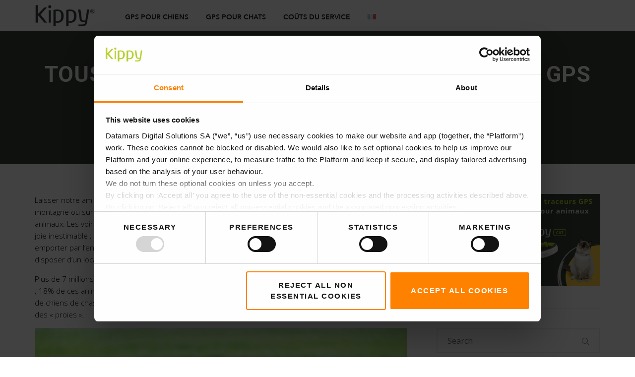

--- FILE ---
content_type: text/html; charset=UTF-8
request_url: https://www.kippy.eu/blog/fr/tous-les-avantages-de-lutilisation-dun-gps-pour-chiens/
body_size: 18417
content:
<!DOCTYPE html>
<html lang="fr-FR" prefix="og: http://ogp.me/ns#">
<head>
	<meta charset="UTF-8">

			<meta name="viewport" content="width=device-width, height=device-height, initial-scale=1.0">
	
	
	<meta name="robots" content="follow, index, max-snippet:-1, max-video-preview:-1, max-image-preview:large"/>

	
	<link rel="profile" href="https://gmpg.org/xfn/11">
	<link rel="pingback" href="https://www.kippy.eu/blog/xmlrpc.php">
	<title>Tous les avantages de l&#039;utilisation d&#039;un GPS pour chiens</title>
                        <script>
                            /* You can add more configuration options to webfontloader by previously defining the WebFontConfig with your options */
                            if ( typeof WebFontConfig === "undefined" ) {
                                WebFontConfig = new Object();
                            }
                            WebFontConfig['google'] = {families: ['Open+Sans:300,400,600,700,800,300italic,400italic,600italic,700italic,800italic', 'Roboto:100,300,400,500,700,900,100italic,300italic,400italic,500italic,700italic,900italic', 'Quicksand:300,400,500,700&subset=latin']};

                            (function() {
                                var wf = document.createElement( 'script' );
                                wf.src = 'https://ajax.googleapis.com/ajax/libs/webfont/1.5.3/webfont.js';
                                wf.type = 'text/javascript';
                                wf.async = 'true';
                                var s = document.getElementsByTagName( 'script' )[0];
                                s.parentNode.insertBefore( wf, s );
                            })();
                        </script>
                        
<!-- Google Tag Manager for WordPress by gtm4wp.com -->
<script data-cfasync="false" data-pagespeed-no-defer type="text/javascript">//<![CDATA[
	var gtm4wp_datalayer_name = "dataLayer";
	var dataLayer = dataLayer || [];
//]]>
</script>
<!-- End Google Tag Manager for WordPress by gtm4wp.com --><script>
document.addEventListener("DOMContentLoaded", function () {
  const url = window.location.href;
  const title = document.title;
  const lang = document.documentElement.lang || "en";
  const description = document.querySelector('meta[name="description"]')?.content || "";
  const image = document.querySelector('meta[property="og:image"]')?.content || "https://www.kippy.eu/default-og-image.jpg";

  const schema = {
    "@context": "https://schema.org",
    "@graph": [
      {
        "@type": "Organization",
        "name": "Kippy",
        "url": "https://www.kippy.eu",
        "logo": {
          "@type": "ImageObject",
          "url": "https://d33ko0jf8f2gvx.cloudfront.net/images/common/logo_kippy.png"
        }
      },
      {
        "@type": "BlogPosting",
        "mainEntityOfPage": {
          "@type": "WebPage",
          "@id": url
        },
        "headline": title,
        "description": description,
        "image": image,
        "author": {
          "@type": "Person",
          "name": "Kippy",
          "url": "https://www.kippy.eu/about"
        },
        "publisher": {
          "@type": "Organization",
          "name": "Kippy",
          "logo": {
            "@type": "ImageObject",
            "url": "https://d33ko0jf8f2gvx.cloudfront.net/images/common/logo_kippy.png"
          }
        },
        "datePublished": document.querySelector('meta[property="article:published_time"]')?.content || "",
        "dateModified": document.querySelector('meta[property="article:modified_time"]')?.content || "",
        "inLanguage": lang
      }
    ]
  };

  // ✅ Match exact FAQ section heading
  const faqHeading = Array.from(document.querySelectorAll("h2")).find(h =>
    h.textContent.trim() === "FAQs – Answered by Kippy"
  );

  if (faqHeading) {
    const container = faqHeading.closest("section, div, article") || faqHeading.parentElement;
    const faqs = [];

    const questions = Array.from(container.querySelectorAll("h3"));
    questions.forEach(q => {
      const questionText = q.textContent.trim();
      const answerEl = q.nextElementSibling;
      if (!answerEl || answerEl.tagName.toLowerCase() !== "p") return;

      const answerText = answerEl.innerText.trim(); // use innerText to exclude tags safely
      if (questionText && answerText) {
        faqs.push({
          "@type": "Question",
          "name": questionText,
          "acceptedAnswer": {
            "@type": "Answer",
            "text": answerText
          }
        });
      }
    });

    if (faqs.length > 0) {
      schema["@graph"].push({
        "@type": "FAQPage",
        "mainEntity": faqs
      });
    }
  }

  // Inject JSON-LD
  const script = document.createElement("script");
  script.type = "application/ld+json";
  script.text = JSON.stringify(schema);
  document.head.appendChild(script);
});
</script>


<script>
document.addEventListener("DOMContentLoaded", function () {
  const heading = Array.from(document.querySelectorAll("h2")).find(h =>
    h.textContent.trim().startsWith("FAQs – Answered by")
  );
  if (!heading) return;

  const container = heading.closest("section, div, article") || heading.parentElement;
  const paragraphs = Array.from(container.querySelectorAll("p"));
  const faqs = [];

  paragraphs.forEach(p => {
    const strong = p.querySelector("strong");
    const br = p.querySelector("br");

    if (strong && br) {
      const question = strong.textContent.trim();
      const answer = p.innerHTML.split(/<br\s*\/?>/i)[1]?.replace(/<\/?[^>]+(>|$)/g, "").trim();
      if (question && answer) {
        faqs.push({
          "@type": "Question",
          "name": question,
          "acceptedAnswer": {
            "@type": "Answer",
            "text": answer
          }
        });
      }
    }
  });

  if (faqs.length === 0) return;

  const schema = {
    "@context": "https://schema.org",
    "@type": "FAQPage",
    "mainEntity": faqs
  };

  const script = document.createElement("script");
  script.type = "application/ld+json";
  script.text = JSON.stringify(schema);
  document.head.appendChild(script);
});
</script>



<!-- This site is optimized with the Yoast SEO plugin v9.5 - https://yoast.com/wordpress/plugins/seo/ -->
<meta name="description" content="Laisser notre ami à 4 pattes libre dans le parc tout près de la maison comme dans un champ vert en montagne ou sur une plage ensoleillée est l&#039;une des plus belles sensations pour ceux qui aiment leurs animaux."/>
<link rel="canonical" href="https://www.kippy.eu/blog/fr/tous-les-avantages-de-lutilisation-dun-gps-pour-chiens/" />
<meta property="og:locale" content="fr_FR" />
<meta property="og:locale:alternate" content="it_IT" />
<meta property="og:locale:alternate" content="en_US" />
<meta property="og:locale:alternate" content="de_DE" />
<meta property="og:type" content="article" />
<meta property="og:title" content="Tous les avantages de l&#039;utilisation d&#039;un GPS pour chiens" />
<meta property="og:description" content="Laisser notre ami à 4 pattes libre dans le parc tout près de la maison comme dans un champ vert en montagne ou sur une plage ensoleillée est l&#039;une des plus belles sensations pour ceux qui aiment leurs animaux." />
<meta property="og:url" content="https://www.kippy.eu/blog/fr/tous-les-avantages-de-lutilisation-dun-gps-pour-chiens/" />
<meta property="og:site_name" content="Kippy Blog" />
<meta property="article:publisher" content="https://www.facebook.com/KippyEVO/" />
<meta property="article:section" content="Chien" />
<meta property="article:published_time" content="2020-12-23T10:33:09+00:00" />
<meta property="article:modified_time" content="2021-01-14T13:31:29+00:00" />
<meta property="og:updated_time" content="2021-01-14T13:31:29+00:00" />
<meta property="og:image" content="https://www.kippy.eu/blog/wp-content/uploads/2020/12/cane_erba.jpg" />
<meta property="og:image:secure_url" content="https://www.kippy.eu/blog/wp-content/uploads/2020/12/cane_erba.jpg" />
<meta property="og:image:width" content="1444" />
<meta property="og:image:height" content="964" />
<meta property="og:image:alt" content="chien_herbe" />
<meta name="twitter:card" content="summary_large_image" />
<meta name="twitter:description" content="Laisser notre ami à 4 pattes libre dans le parc tout près de la maison comme dans un champ vert en montagne ou sur une plage ensoleillée est l&#039;une des plus belles sensations pour ceux qui aiment leurs animaux." />
<meta name="twitter:title" content="Tous les avantages de l&#039;utilisation d&#039;un GPS pour chiens" />
<meta name="twitter:image" content="https://www.kippy.eu/blog/wp-content/uploads/2020/12/cane_erba.jpg" />
<script type='application/ld+json'>{"@context":"https://schema.org","@type":"Organization","url":"https://www.kippy.eu/blog/fr/","sameAs":["https://www.facebook.com/KippyEVO/","https://www.instagram.com/kippypet/","https://www.linkedin.com/company/5261249/admin/","https://www.youtube.com/user/kippypet"],"@id":"https://www.kippy.eu/blog/fr/#organization","name":"Kippy","logo":"https://www.kippy.eu/blog/wp-content/uploads/2020/01/Logo-per-GS-quadrato-Kippy.png"}</script>
<!-- / Yoast SEO plugin. -->

<link rel='dns-prefetch' href='//fonts.googleapis.com' />
<link rel='dns-prefetch' href='//s.w.org' />
<link rel="alternate" type="application/rss+xml" title="Kippy Blog &raquo; Flux" href="https://www.kippy.eu/blog/fr/feed/" />
<link rel="alternate" type="application/rss+xml" title="Kippy Blog &raquo; Flux des commentaires" href="https://www.kippy.eu/blog/fr/comments/feed/" />
<link rel="alternate" type="application/rss+xml" title="Kippy Blog &raquo; Tous les avantages de l&rsquo;utilisation d&rsquo;un GPS pour chiens Flux des commentaires" href="https://www.kippy.eu/blog/fr/tous-les-avantages-de-lutilisation-dun-gps-pour-chiens/feed/" />
		<script type="text/javascript">
			window._wpemojiSettings = {"baseUrl":"https:\/\/s.w.org\/images\/core\/emoji\/11\/72x72\/","ext":".png","svgUrl":"https:\/\/s.w.org\/images\/core\/emoji\/11\/svg\/","svgExt":".svg","source":{"concatemoji":"https:\/\/www.kippy.eu\/blog\/wp-includes\/js\/wp-emoji-release.min.js?ver=5.0.15"}};
			!function(e,a,t){var n,r,o,i=a.createElement("canvas"),p=i.getContext&&i.getContext("2d");function s(e,t){var a=String.fromCharCode;p.clearRect(0,0,i.width,i.height),p.fillText(a.apply(this,e),0,0);e=i.toDataURL();return p.clearRect(0,0,i.width,i.height),p.fillText(a.apply(this,t),0,0),e===i.toDataURL()}function c(e){var t=a.createElement("script");t.src=e,t.defer=t.type="text/javascript",a.getElementsByTagName("head")[0].appendChild(t)}for(o=Array("flag","emoji"),t.supports={everything:!0,everythingExceptFlag:!0},r=0;r<o.length;r++)t.supports[o[r]]=function(e){if(!p||!p.fillText)return!1;switch(p.textBaseline="top",p.font="600 32px Arial",e){case"flag":return s([55356,56826,55356,56819],[55356,56826,8203,55356,56819])?!1:!s([55356,57332,56128,56423,56128,56418,56128,56421,56128,56430,56128,56423,56128,56447],[55356,57332,8203,56128,56423,8203,56128,56418,8203,56128,56421,8203,56128,56430,8203,56128,56423,8203,56128,56447]);case"emoji":return!s([55358,56760,9792,65039],[55358,56760,8203,9792,65039])}return!1}(o[r]),t.supports.everything=t.supports.everything&&t.supports[o[r]],"flag"!==o[r]&&(t.supports.everythingExceptFlag=t.supports.everythingExceptFlag&&t.supports[o[r]]);t.supports.everythingExceptFlag=t.supports.everythingExceptFlag&&!t.supports.flag,t.DOMReady=!1,t.readyCallback=function(){t.DOMReady=!0},t.supports.everything||(n=function(){t.readyCallback()},a.addEventListener?(a.addEventListener("DOMContentLoaded",n,!1),e.addEventListener("load",n,!1)):(e.attachEvent("onload",n),a.attachEvent("onreadystatechange",function(){"complete"===a.readyState&&t.readyCallback()})),(n=t.source||{}).concatemoji?c(n.concatemoji):n.wpemoji&&n.twemoji&&(c(n.twemoji),c(n.wpemoji)))}(window,document,window._wpemojiSettings);
		</script>
		<style type="text/css">
img.wp-smiley,
img.emoji {
	display: inline !important;
	border: none !important;
	box-shadow: none !important;
	height: 1em !important;
	width: 1em !important;
	margin: 0 .07em !important;
	vertical-align: -0.1em !important;
	background: none !important;
	padding: 0 !important;
}
</style>
<link rel='stylesheet' id='wp-block-library-css'  href='https://www.kippy.eu/blog/wp-includes/css/dist/block-library/style.min.css?ver=5.0.15' type='text/css' media='all' />
<link rel='stylesheet' id='mint_google_fonts-css'  href='//fonts.googleapis.com/css?family=Roboto%3A400%2C400i%2C700%2C700i&#038;ver=5.0.15' type='text/css' media='all' />
<link rel='stylesheet' id='mint_fonts-css'  href='https://www.kippy.eu/blog/wp-content/themes/mint/assets/fonts/bebasneue.css?ver=5.0.15' type='text/css' media='all' />
<link rel='stylesheet' id='mint_style-css'  href='https://www.kippy.eu/blog/wp-content/themes/mint/style.css?ver=5.0.15' type='text/css' media='all' />
<style id='mint_style-inline-css' type='text/css'>
html {
	}

body {
	font-family:Open Sans;font-weight:300;font-size:14px;line-height:18px;letter-spacing:0.8px;color:#000000;font-family:"Open Sans";}

	h1,h2,h3,h4,h5,h6,
	blockquote cite,
	label[for],
	.button,
	button,
	input[type=button],
	input[type=reset],
	input[type=submit],
	.button._light,
	.button._o,
	button._light,
	button._o,
	input[type=button]._light,
	input[type=button]._o,
	input[type=reset]._light,
	input[type=reset]._o,
	input[type=submit]._light,
	input[type=submit]._o,
	.main-header__logo,
	.bottom-footer-menu,
	.top-header-menu,
	.add-menu .menu-item-header>a,
	.add-menu>.menu-item>a,
	.main-menu .menu-item-header>a,
	.main-menu>.menu-item>a,
	.popup-menu,
	.title-wrapper__subtitle,
	.title-wrapper__post-meta,
	.inline-module__label,
	.breadcrumb,
	.theme-widget.widget_layered_nav_filters a,
	.theme-widget.widget_product_tag_cloud a,
	.theme-widget.widget_tag_cloud a,
	.product_list_widget li,
	.theme-widget.widget_price_filter button,
	.theme-widget__title,
	.product_list_widget .quantity,
	.widget_shopping_cart_content .total .amount,
	.widget_shopping_cart_content .total strong,
	.tooltip__title-text,
	.share._buttons .share__icon-link,
	.search-results-card__label,
	.search-results-card__meta,
	.no-results-page__label,
	.no-results-page__link,
	.theme-comments__title,
	.theme-comments__nav ul,
	.theme-comment__date,
	.theme-comment__reply,
	.comment-respond__title,
	.post-author__title-wrapper,
	.post-boxed__categories a,
	.post-grid__categories a,
	.post-masonry__categories a,
	.post-metro__categories a,
	.post-standard__categories a,
	.post-standard._quote .post-standard__icon,
	.post-standard._quote .post-standard__title,
	.post-standard._link .post-standard__desc,
	.post-standard__date,
	.post-standard__comments,
	.post-standard__date-month,
	.post-grid._quote .post-grid__icon,
	.post-grid._quote .post-grid__title,
	.post-grid__meta,
	.post-masonry._quote .post-masonry__icon,
	.post-masonry._quote .post-masonry__title,
	.post-masonry__meta,
	.post-metro__date,
	.post-metro._quote .post-metro__title,
	.post-metro._status .post-metro__title,
	.post-metro._link .post-metro__desc,
	.post-boxed._quote .post-boxed__icon,
	.post-boxed._quote .post-boxed__title,
	.post-boxed._status .post-boxed__title,
	.post-boxed__meta,
	.post-single__title,
	.post-pagination,
	.post-single__tags a,
	.post-single__tags-title,
	.post-nav__subtitle,
	.post-nav__title,
	.posts-nav__list-item a,
	.projects-categories__link,
	.project-card__title,
	.project-card__categories,
	.cross-sells__title,
	.related-products__title,
	.upsells-products__title,
	.wc-coupon__input,
	.amount,
	.price,
	.wc-form__title,
	.wc-separator,
	.wc-box__title,
	.wc-box__edit,
	.wc-box td,
	.wc-box th,
	.wc-message__content a,
	.add-to-wishlist__text,
	.products-list-counter,
	.products-list-pagination,
	.products-category__link,
	.products-category-card__title,
	.products-table__title,
	.products-table__item-column._product,
	.product-card__price,
	.product-card__title,
	.product-card__quick-view,
	.product-tile__price,
	.product-tile__title,
	.product-tile__quick-view,
	.product-label,
	.product-rating__link,
	.product-variations__td,
	.product-page__title,
	.product-page__add-to-cart .woocommerce-variation-availability .stock,
	.product-page-tabs__nav-link,
	.product-page-attributes__title,
	.product-page-meta__item-desc,
	.product-page-meta__item-title,
	.cart-totals td,
	.cart-totals th,
	.cart-totals__title,
	.checkout-billing__title,
	.checkout-shipping__title,
	.shipping-calculator-button,
	.checkout-payment ul label a,
	.checkout-order-review td,
	.checkout-order-review th,
	.checkout-order-review__title,
	.woocommerce-MyAccount-content>table th,
	.woocommerce-MyAccount-navigation ul li,
	.lwa__title,
	.lwa__links li,
	.vc_progress_bar .vc_general.vc_single_bar .vc_label,
	.uvc-heading .uvc-main-heading h1,
	.uvc-heading .uvc-main-heading h2,
	.uvc-heading .uvc-main-heading h3,
	.uvc-heading .uvc-main-heading h4,
	.uvc-heading .uvc-main-heading h5,
	.uvc-heading .uvc-main-heading h6,
	.uvc-sub-heading,
	.flip-box-wrap .flip-box h3,
	.ult-ib-effect-style1 .ult-new-ib-title,
	.flip-box-wrap .flip_link a,
	a.ultb3-btn,
	.ultb3-title,
	.ult_countdown,
	.uvc-type-wrap,
	.wpb_row .wpb_column .wpb_wrapper .ult_countdown,
	.launch-demo a:after,
	.stats-block .stats-desc,
	.ult_design_1.ult-cs-black .ult_pricing_table .ult_price_link .ult_price_action_button,
	.ult_design_1.ult-cs-red .ult_pricing_table .ult_price_link .ult_price_action_button,
	.ult_design_1.ult-cs-blue .ult_pricing_table .ult_price_link .ult_price_action_button,
	.ult_design_1.ult-cs-yellow .ult_pricing_table .ult_price_link .ult_price_action_button,
	.ult_design_1.ult-cs-green .ult_pricing_table .ult_price_link .ult_price_action_button,
	.ult_design_1.ult-cs-gray .ult_pricing_table .ult_price_link .ult_price_action_button,
	.ult_featured.ult_design_1 .ult_pricing_table:before,
	.ult_design_1 .ult_price_body_block .ult_price_body .ult_price_figure,
	.ult_design_4 .ult_pricing_table .ult_pricing_heading h3,
	.ult_design_4 .ult_pricing_table .ult_price_link .ult_price_action_button,
	.vc_grid-filter.vc_grid-filter-default>.vc_grid-filter-item,
	.vc_general.vc_btn3,
	.timeline-block .timeline-header h3,
	.timeline-header-block .timeline-header h3,
	.timeline-separator-text .sep-text,
	.grid-item__categories a,
	.grid-item__date,
	.team-member__subtitle,
	.dropcaps_1:first-letter,
	.dropcaps_2:first-letter,
	.dropcaps_3:first-letter,
	.dropcaps_4:first-letter,
	.dropcaps_5:first-letter,
	.dropcaps_6:first-letter,
	.dropcaps_7:first-letter,
	.dropcaps_8:first-letter,
	.dropcaps_9:first-letter,
	.dropcaps_1b:first-letter,
	.dropcaps_2b:first-letter,
	.dropcaps_3b:first-letter,
	.dropcaps_4b:first-letter,
	.dropcaps_5b:first-letter,
	.dropcaps_6b:first-letter,
	.dropcaps_7b:first-letter,
	.dropcaps_8b:first-letter,
	.dropcaps_9b:first-letter
	{
		font-family:Open Sans;font-family:"Open Sans";	}

	.popup .search-form__input::-webkit-input-placeholder {
		font-family:Open Sans;font-family:"Open Sans";	}

	.popup .search-form__input:-moz-placeholder {
		font-family:Open Sans;font-family:"Open Sans";	}

	.popup .search-form__input::-moz-placeholder {
		font-family:Open Sans;font-family:"Open Sans";	}

	.popup .search-form__input:-ms-input-placeholder {
		font-family:Open Sans;font-family:"Open Sans";	}

	@media (min-width:768px) {
		.main-header._template8 .main-header__modules {
			font-family:Open Sans;font-family:"Open Sans";		}
	}


	a,
	blockquote cite,
	.add-menu .menu-item .current-menu-ancestor>a,
	.add-menu .menu-item .current-menu-item>a,
	.add-menu .menu-item .menu-item:hover>a,
	.bottom-footer-menu .current-menu-ancestor>a,
	.bottom-footer-menu .current-menu-item>a,
	.bottom-footer-menu a:hover,
	.main-menu .menu-item .current-menu-ancestor>a,
	.main-menu .menu-item .current-menu-item>a,
	.main-menu .menu-item .menu-item:hover>a,
	.top-header-menu .current-menu-ancestor>a,
	.top-header-menu .current-menu-item>a,
	.top-header-menu a:hover,
	label[for]._focus,
	label[for]:hover,
	.button._o:hover,
	button._o:hover,
	input[type=button]._o:hover,
	input[type=reset]._o:hover,
	input[type=submit]._o:hover,
	.product_list_widget a:hover,
	.theme-widget.widget_archive._sidebar a:hover,
	.theme-widget.widget_categories._sidebar a:hover,
	.theme-widget.widget_layered_nav._sidebar a:hover,
	.theme-widget.widget_meta._sidebar a:hover,
	.theme-widget.widget_nav_menu._sidebar a:hover,
	.theme-widget.widget_pages._sidebar a:hover,
	.theme-widget.widget_product_categories .current-cat a,
	.theme-widget.widget_product_categories._sidebar a:hover,
	.theme-widget.widget_recent_comments._sidebar a:hover,
	.theme-widget.widget_recent_entries._sidebar a:hover,
	.theme-widget.widget_text._sidebar a:hover,
	.theme-widget.widget_price_filter button,
	.product_list_widget .amount,
	.widget_shopping_cart_content .total .amount,
	.comment-respond .stars a.active,
	.theme-comments__nav a:hover,
	.tooltip:hover .tooltip__title,
	.no-results-page__label,
	.post-standard__link:hover,
	.post-boxed__title-link:hover,
	.post-pagination a:hover,
	a:hover .post-nav__title,
	.posts-nav__list-item a:hover,
	.projects-categories__link._active,
	.wc-form .stars a.active,
	.project-card:not(._has-animation):hover .project-card__title,
	.products-list-pagination a:hover,
	.products-table__item-column._product a:hover,
	.product-card__price,
	.product-card__quick-view,
	.product-tile__price,
	.product-tile__quick-view,
	.product-page__price,
	.product-page__add-to-cart .woocommerce-variation-price .price,
	.checkout-billing .stars a.active,
	.checkout-shipping .stars a.active,
	.product-page-meta__item-desc a:hover,
	.checkout-payment ul label a,
	.flex-direction-nav .flex-next,
	.flex-direction-nav .flex-prev,
	.lwa__links a:hover,
	.vc_tta-accordion.vc_tta-style-outline.vc_tta-shape-square.vc_tta-color-black .vc_tta-panel .vc_tta-panel-title>a:hover,
	.aio-icon-component .aio-icon,
	.stats-block .stats-number,
	.ult_design_1 .ult_price_body_block .ult_price_body .ult_price_figure,
	.grid-item__title a:hover,
	.arrow-down,
	.arrow-left,
	.arrow-right,
	.arrow-up,
	.hamburger:not(._light)._close:after,
	.hamburger:not(._light)._close:before
	{
		color: #3a4235;
	}

	.stats-block .counter_prefix,
	.stats-block .counter_suffix
	{
		color: #3a4235 !important;
	}

	::-moz-selection {
		background-color: #3a4235;
	}

	::selection {
		background-color: #3a4235;
	}

	.button,
	button,
	input[type=button],
	input[type=reset],
	input[type=submit],
	.add-menu a:after,
	.main-menu a:after,
	.inline-module__label,
	.popup._accent,
	.theme-widget.widget_layered_nav .chosen a:hover:before,
	.popup__half._right,
	.theme-widget.widget_product_tag_cloud a:hover,
	.theme-widget.widget_tag_cloud a:hover,
	.theme-widget.widget_layered_nav_filters a:hover,
	.tooltip__content,
	.search-results-card__label,
	.go-to-top:hover,
	.post-standard._quote,
	.post-boxed__categories a,
	.post-grid__categories a,
	.post-masonry__categories a,
	.post-metro__categories a,
	.post-standard__categories a,
	.post-grid._quote,
	.post-grid__img-wrapper:after,
	.post-masonry._quote,
	.post-masonry__img-wrapper:after,
	.post-boxed._quote,
	.post-boxed__img-wrapper:after,
	.post-single__tags a:hover,
	.project-card._animation_5 .project-card__img-wrapper:after,
	.project-card._animation_5 .project-card__img-wrapper:before,
	.project-card._animation_5:after,
	.project-card._animation_5:before,
	.project-card._animation_6 .project-card__content,
	.preload:not(.pace-done),
	.ui-slider .ui-slider-range,
	.vc_toggle_round .vc_toggle_icon,
	.vc_toggle_round.vc_toggle_color_inverted .vc_toggle_icon::after,
	.vc_toggle_round.vc_toggle_color_inverted .vc_toggle_icon::before,
	.vc_toggle_simple .vc_toggle_icon::after,
	.vc_toggle_simple .vc_toggle_icon::before,
	.ult-ib-effect-style1:after,
	.flip-box-wrap .flip_link a,
	.launch-demo a:after,
	a.vc_single_image-wrapper.prettyphoto:after,
	.aio-icon-component .aio-icon.circle,
	.aio-icon-component .aio-icon.square,
	.ubtn-bottom-bg .ubtn-hover,
	.ubtn-center-dg-bg .ubtn-hover,
	.ubtn-center-hz-bg .ubtn-hover,
	.ubtn-center-vt-bg .ubtn-hover,
	.ubtn-left-bg .ubtn-hover,
	.ubtn-right-bg .ubtn-hover,
	.ubtn-top-bg .ubtn-hover,
	.timeline-feature-item .timeline-dot,
	.timeline-wrapper .timeline-dot,
	.timeline-line o,
	.timeline-line z,
	.timeline-separator-text .sep-text,
	.dropcaps_7:first-letter,
	.dropcaps_7b:first-letter,
	.dropcaps_9:first-letter,
	.dropcaps_9b:first-letter,
	.ult_design_1.ult-cs-black .ult_pricing_table .ult_price_link .ult_price_action_button,
	.ult_design_1.ult-cs-blue .ult_pricing_table .ult_price_link .ult_price_action_button,
	.ult_design_1.ult-cs-gray .ult_pricing_table .ult_price_link .ult_price_action_button,
	.ult_design_1.ult-cs-green .ult_pricing_table .ult_price_link .ult_price_action_button,
	.ult_design_1.ult-cs-red .ult_pricing_table .ult_price_link .ult_price_action_button,
	.ult_design_1.ult-cs-yellow .ult_pricing_table .ult_price_link .ult_price_action_button,
	.ult_featured.ult_design_1 .ult_pricing_table:before,
	.ult_design_4 .ult_pricing_table .ult_price_link .ult_price_action_button,
	.ult-cs-black.ult_design_4 .ult_pricing_table .ult_price_link .ult_price_action_button,
	.grid-item__categories a,
	.team-member__social-link:hover,
	.theme-selection-accent
	{
		background-color: #3a4235;
	}

	.uavc-icons .aio-icon:hover,
	.vc_row .uavc-icons .aio-icon:hover
	{
		background: #3a4235 !important;
	}

	.popup-menu a,
	.title-wrapper__subtitle a,
	.title-wrapper__subtitle span,
	.project-card._animation_3 .project-card__category,
	.project-card._animation_5 .project-card__category,
	.project-card._animation_9 .project-card__category,
	.team-member._card .team-member__subtitle-inner,
	.theme-underline,
	.theme-underline-bold
	{
		background-image: -webkit-linear-gradient(top, #3a4235 0, #3a4235 100%);
		background-image: linear-gradient(to bottom, #3a4235 0, #3a4235 100%);
	}

	.tooltip__content:after,
	.dropcaps_8:first-letter,
	.dropcaps_8b:first-letter,
	.team-member__content
	{
		border-top-color: #3a4235;
	}

	.ult-cs-black.ult_design_4 .ult_pricing_table
	{
		border-top-color: #3a4235 !important;
	}

	.products-category__link:hover:after,
	.dropcaps_8:first-letter,
	.dropcaps_8b:first-letter,
	.vc_grid-filter.vc_grid-filter-default>.vc_grid-filter-item.vc_active
	{
		border-bottom-color: #3a4235;
	}

	blockquote,
	input[type=date]:focus,
	input[type=datetime-local]:focus,
	input[type=datetime]:focus,
	input[type=email]:focus,
	input[type=month]:focus,
	input[type=number]:focus,
	input[type=password]:focus,
	input[type=search]:focus,
	input[type=tel]:focus,
	input[type=text]:focus,
	input[type=time]:focus,
	input[type=url]:focus,
	input[type=week]:focus,
	select:focus,
	textarea:focus,
	.vc_tta-accordion.vc_tta-style-outline.vc_tta-shape-square.vc_tta-color-black .vc_active .vc_tta-panel-heading .vc_tta-controls-icon::after,
	.vc_tta-accordion.vc_tta-style-outline.vc_tta-shape-square.vc_tta-color-black .vc_active .vc_tta-panel-heading .vc_tta-controls-icon::before,
	.vc_tta-accordion.vc_tta-style-outline.vc_tta-shape-square.vc_tta-color-black .vc_tta-panel-heading:focus .vc_tta-controls-icon::after,
	.vc_tta-accordion.vc_tta-style-outline.vc_tta-shape-square.vc_tta-color-black .vc_tta-panel-heading:focus .vc_tta-controls-icon::before,
	.vc_tta-accordion.vc_tta-style-outline.vc_tta-shape-square.vc_tta-color-black .vc_tta-panel-heading:hover .vc_tta-controls-icon::after,
	.vc_tta-accordion.vc_tta-style-outline.vc_tta-shape-square.vc_tta-color-black .vc_tta-panel-heading:hover .vc_tta-controls-icon::before,
	.ui-slider .ui-slider-handle,
	.vc_toggle_round.vc_toggle_color_inverted .vc_toggle_icon,
	.vc_tta-accordion.vc_tta-style-outline.vc_tta-shape-square.vc_tta-color-black .vc_tta-controls-icon::after,
	.vc_tta-accordion.vc_tta-style-outline.vc_tta-shape-square.vc_tta-color-black .vc_tta-controls-icon::before,
	.vc_tta-tabs.vc_tta-style-outline.vc_tta-o-no-fill.vc_tta-color-black .vc_tta-tab.vc_active>a,
	.dropcaps_4:first-letter,
	.dropcaps_4b:first-letter
	{
		border-color: #3a4235;
	}

	@media (min-width:768px) {
		.main-header._template8 {
			background-image: -webkit-linear-gradient(left,#fff 50%,#3a4235 50%,#3a4235 100%);
			background-image: linear-gradient(to right,#fff 50%,#3a4235 50%,#3a4235 100%)
		}

		.product-page-tabs__nav-link:after {
			background-color: #3a4235;
		}
	}

	a:hover,
	.checkout-payment ul label a:hover,
	.theme-widget.widget_price_filter button:hover
	{
		color: #192114;
	}

	.button:hover,
	button:hover,
	input[type=button]:hover,
	input[type=reset]:hover,
	input[type=submit]:hover,
	.search-results-card__label:hover,
	.post-standard__categories a:hover,
	.post-grid__categories a:hover,
	.post-masonry__categories a:hover,
	.post-metro__categories a:hover,
	.post-boxed__categories a:hover,
	.vc_toggle_round .vc_toggle_title:hover .vc_toggle_icon,
	.vc_toggle_round.vc_toggle_color_inverted .vc_toggle_title:hover .vc_toggle_icon::after,
	.vc_toggle_round.vc_toggle_color_inverted .vc_toggle_title:hover .vc_toggle_icon::before,
	.vc_toggle_simple .vc_toggle_title:hover .vc_toggle_icon::after,
	.vc_toggle_simple .vc_toggle_title:hover .vc_toggle_icon::before,
	.flip-box-wrap .flip_link a:hover,
	.ult_design_1.ult-cs-black .ult_pricing_table .ult_price_link .ult_price_action_button:hover,
	.ult_design_1.ult-cs-blue .ult_pricing_table .ult_price_link .ult_price_action_button:hover,
	.ult_design_1.ult-cs-gray .ult_pricing_table .ult_price_link .ult_price_action_button:hover,
	.ult_design_1.ult-cs-green .ult_pricing_table .ult_price_link .ult_price_action_button:hover,
	.ult_design_1.ult-cs-red .ult_pricing_table .ult_price_link .ult_price_action_button:hover,
	.ult_design_1.ult-cs-yellow .ult_pricing_table .ult_price_link .ult_price_action_button:hover,
	.ult-cs-black.ult_design_4 .ult_pricing_table .ult_price_link .ult_price_action_button:hover,
	.grid-item__categories a:hover
	{
		background-color: #192114;
	}

	.vc_toggle_round.vc_toggle_color_inverted .vc_toggle_title:hover .vc_toggle_icon
	{
		border-color: #192114;
	}


	.main-header:not(._fixed) {
		border-top-width:0;border-right-width:0;border-bottom-width:0;border-left-width:0;border-style:solid;border-color:rgba(57,66,55,1);	}

	.main-header:not(._fixed) .main-header__add-menu {
			}

	.main-header:not(._fixed) .main-header__logo-wrapper {
			}

	.main-header:not(._fixed) .main-header__main-menu {
			}

	.main-header:not(._fixed) .main-header__modules,
	.main-header:not(._fixed) .main-header__mobile-menu,
	.main-header._template8 .main-header__modules {
			}

	.popup._mobile-menu,
	.popup._popup-menu .popup__half._left {
			}


	.title-wrapper {
		border-top-width:0;border-right-width:0;border-bottom-width:0;border-left-width:0;border-style:solid;border-color:inherit;	}

	.title-wrapper__bg {
			}

	.title-wrapper__subtitle {
		font-family:Roboto;font-weight:500;font-size:24px;line-height:26px;letter-spacing:1px;color:#000000;	}

	.title-wrapper__title {
		font-family:Quicksand;font-weight:400;font-size:35px;line-height:35px;letter-spacing:1px;color:#000000;	}

	.title-wrapper__desc {
		font-family:Roboto;font-weight:300;font-size:14px;line-height:17px;letter-spacing:1px;color:#000000;	}

	.title-wrapper .breadcrumb {
		font-family:Roboto;color:#74b027;	}

.main-content-wrapper {
	border-top-width:0;border-right-width:0;border-bottom-width:0;border-left-width:0;border-style:solid;border-color:inherit;}

	.main-footer {
		border-top-width:0;border-right-width:0;border-bottom-width:0;border-left-width:0;border-style:solid;border-color:inherit;font-family:Roboto;font-weight:400;font-size:14px;line-height:16px;letter-spacing:1px;color:#ffffff;	}

	.main-footer .widget__h {
		font-family:Roboto;font-weight:400;font-size:14px;line-height:17px;letter-spacing:1px;color:#ffffff;	}


	.bottom-footer {
		border-top-width:0;border-right-width:0;border-bottom-width:0;border-left-width:0;border-style:solid;border-color:inherit;	}

	.bottom-footer .inline-module__text,
	.bottom-footer .inline-module__menu,
	.bottom-footer .inline-module__link {
		font-family:Roboto;font-weight:400;font-size:14px;line-height:17px;color:#ffffff;	}


.bottom-footer {
    border-top-width: 0;
    border-right-width: 0;
    border-bottom-width: 0;
    border-left-width: 0;
    border-style: solid;
    border-color: inherit;
    background-color: #ffffff;
}

.top-header {
    border-top-width: 0;
    border-right-width: 0;
    border-bottom-width: 0;
    border-left-width: 0;
    border-style: solid;
    border-color: inherit;
    background-color: #ffffff;
}

.page-numbers li{
    list-style-type: none;
    display: inline-block;
}
.page-numbers li a, .page-numbers li a:hover, .page-numbers li .current {
    font-size: 14px;
    margin-right: 0px;
    border: 1px solid #008ca6;
    border-radius: 4px;
    padding: 7px 10px;
    color: #fff;
    background: #008ca6;
    font-weight: 500;
}
.page-numbers li .current {
    background: #26272D;    
}

.title-wrapper {
    
    padding-top:60px;
    padding-bottom: 100px;
}

.title-wrapper__title {
    color: #ffffff;
}

.title-wrapper__row h1 {
    
    
    font-size: 45px;
    line-height: 1.2;
}

.add-menu .sub-menu a, .main-menu .sub-menu a {
 
  font-size:12px;
  font-weight: 700;
  
    
}

.add-menu .sub-menu a, .main-menu .sub-menu a:hover {
    
    text-decoration: underline;
}
    
  .add-menu .sub-menu, .main-menu .sub-menu {
      
      padding: 20px;
  }
  
  .title-wrapper__title {
    font-family: Roboto;
    font-weight: 700;
  }
  
  .title-wrapper__bg-overlay {
    background-color: #78A300;
}

.post-single__content h2  {
    font-size: 24px !important;
    font-weight: 300 !important;
}

.title-wrapper__subtitle {
    color: #ffffff;
}

.post-grid__meta {
    display: none;
}

.bottom-footer .inline-module__text, .bottom-footer .inline-module__menu, .bottom-footer .inline-module__link {
    color: #000000;
}

h3 {
    font-size: 18px;
    font-weight: 300;
}

h4 {
    font-size: 16px;
    font-weight: 500;
}
</style>
<script type='text/javascript' src='https://www.kippy.eu/blog/wp-includes/js/jquery/jquery.js?ver=1.12.4'></script>
<script type='text/javascript' src='https://www.kippy.eu/blog/wp-includes/js/jquery/jquery-migrate.min.js?ver=1.4.1'></script>
<script type='text/javascript' src='https://www.kippy.eu/blog/wp-content/plugins/duracelltomi-google-tag-manager/js/gtm4wp-form-move-tracker.js?ver=1.11.2'></script>
<link rel='https://api.w.org/' href='https://www.kippy.eu/blog/wp-json/' />
<meta name="generator" content="WordPress 5.0.15" />
<link rel='shortlink' href='https://www.kippy.eu/blog/?p=1839' />
<link rel="alternate" type="application/json+oembed" href="https://www.kippy.eu/blog/wp-json/oembed/1.0/embed?url=https%3A%2F%2Fwww.kippy.eu%2Fblog%2Ffr%2Ftous-les-avantages-de-lutilisation-dun-gps-pour-chiens%2F" />
<link rel="alternate" type="text/xml+oembed" href="https://www.kippy.eu/blog/wp-json/oembed/1.0/embed?url=https%3A%2F%2Fwww.kippy.eu%2Fblog%2Ffr%2Ftous-les-avantages-de-lutilisation-dun-gps-pour-chiens%2F&#038;format=xml" />
<link rel="alternate" href="https://www.kippy.eu/blog/it/tutti-i-vantaggi-di-usare-un-gps-per-cani/" hreflang="x-default" />
<link rel="alternate" href="https://www.kippy.eu/blog/it/tutti-i-vantaggi-di-usare-un-gps-per-cani/" hreflang="it" />
<link rel="alternate" href="https://www.kippy.eu/blog/en/all-the-perks-of-using-a-gps-for-dogs/" hreflang="en" />
<link rel="alternate" href="https://www.kippy.eu/blog/de/alle-vorteile-durch-die-verwendung-eines-gps-fur-hunde/" hreflang="de" />
<link rel="alternate" href="https://www.kippy.eu/blog/fr/tous-les-avantages-de-lutilisation-dun-gps-pour-chiens/" hreflang="fr" />

<!-- Google Tag Manager for WordPress by gtm4wp.com -->
<script data-cfasync="false" data-pagespeed-no-defer type="text/javascript">//<![CDATA[
	var dataLayer_content = {"pagePostType":"post","pagePostType2":"single-post","pageCategory":["chien"],"pagePostAuthor":"Silvia Lupini"};
	dataLayer.push( dataLayer_content );//]]>
</script>
<script data-cfasync="false">//<![CDATA[
(function(w,d,s,l,i){w[l]=w[l]||[];w[l].push({'gtm.start':
new Date().getTime(),event:'gtm.js'});var f=d.getElementsByTagName(s)[0],
j=d.createElement(s),dl=l!='dataLayer'?'&l='+l:'';j.async=true;j.src=
'//www.googletagmanager.com/gtm.'+'js?id='+i+dl;f.parentNode.insertBefore(j,f);
})(window,document,'script','dataLayer','GTM-5BVNJH');//]]>
</script>
<!-- End Google Tag Manager -->
<!-- End Google Tag Manager for WordPress by gtm4wp.com --><link rel="icon" href="https://www.kippy.eu/blog/wp-content/uploads/2020/02/cropped-Favicon-Kippy-32x32.png" sizes="32x32" />
<link rel="icon" href="https://www.kippy.eu/blog/wp-content/uploads/2020/02/cropped-Favicon-Kippy-192x192.png" sizes="192x192" />
<link rel="apple-touch-icon-precomposed" href="https://www.kippy.eu/blog/wp-content/uploads/2020/02/cropped-Favicon-Kippy-180x180.png" />
<meta name="msapplication-TileImage" content="https://www.kippy.eu/blog/wp-content/uploads/2020/02/cropped-Favicon-Kippy-270x270.png" />
		<style type="text/css" id="wp-custom-css">
			.post-single__content{
	font-size: 15px;
	line-height: 24px;
	letter-spacing: 0;
}

/* menu language dropdown */
.main-menu .sub-menu {
    padding: 0px 10px 10px 10px;
    background-color: #78a302;
    margin-left: -10px;
    min-width: 150px;
    margin-top: -5px;
}
.main-menu .sub-menu a {
    font-size: 16px;
    font-weight: 700;
    color: #fff;
    text-transform: uppercase;
}
/* menu language dropdown */

.bannerm{
	display:none;
}

html:lang(it-IT) .bannerm.banner_it { 
  display: block;
}
html:lang(en-US) .bannerm.banner_en { 
  display: block;
}
html:lang(de-DE) .bannerm.banner_de { 
  display: block;
}
html:lang(fr-FR) .bannerm.banner_fr { 
  display: block;
}
html:lang(es-ES) .bannerm.banner_es { 
  display: block;
}
.main-header:not(._boxed)._negative {
  background-color: #fff;

}
.main-header{
	color:#222;
	padding-top: 0px !important;
  padding-bottom: 0px !important;
}
.add-menu, .main-menu {
    text-align: left;
}
#menu-item-5691, #menu-item-5698, #menu-item-5710, #menu-item-5704, #menu-item-5716, .btn-footer{
	  background: #ff8201;
    border: 1px solid #ff8201 !important;
    color: #fff;
    padding: 6px 15px;
    border-radius: 21px;
    margin-top: -7px;
}
.main-header._fixed .main-header__logo-img {
    max-height: 46px;
}
.add-menu a:after, .main-menu a:after {
   display:none;
}
.main-header:not(._fixed) .main-header__main-menu {
    margin-top: 7px;
}
.main-header__main-menu {
    margin-top: 7px;
}
.main-menu .sub-menu {
    padding: 0px 2px 8px 11px;
    min-width: 52px;
}
.main-menu a{
font-family: 'Avenir-Next-Demi-Bold' !important;
	letter-spacing: 0px !important;
	font-size: 14px !important;
}
@media (min-width: 1198px){
	.cont-btn{
		display:none !important;		
	}
}
.btn-footer {
		text-align: center;
    text-transform: uppercase;
    padding: 11px 21px 11px;
    margin-right: 23px;
    font-family: 'Avenir-Next-Demi-Bold';
    margin-top: 2px;
}

.cont-btn{
    height: 63px;
    width: 100%;
    display: flex;
    align-content: stretch;
    justify-content: flex-end;
    align-items: center;
    position: fixed;
    bottom: 0;
    z-index: 5;
    background-color: white;
}		</style>
	</head>

<body class="post-template-default single single-post postid-1839 single-format-standard ">
<!-- Google Tag Manager (noscript) -->
<noscript><iframe src="https://www.googletagmanager.com/ns.html?id=GTM-5BVNJH"
height="0" width="0" style="display:none;visibility:hidden"></iframe></noscript>
<!-- End Google Tag Manager (noscript) --><br style="display:none;">
	<section class="main-wrapper">
		<div class="main-wrapper__border _top"></div>
		<div class="main-wrapper__border _right"></div>
		<div class="main-wrapper__border _bottom"></div>
		<div class="main-wrapper__border _left"></div>

		<header>

			<div class="
				header-wrapper
				js-header-wrapper
				_negative			">
				
<div class="
	main-header
	js-main-header
	 _text_light _template1 _negative js-fixed-header"><div class="container"><div class="main-header__inner">

	<div class="main-header__logo-wrapper">
	
		<div
			class="main-header__logo _dark"
			style="max-width:155px"
		>
			<a class="main-header__logo-link" href="https://www.kippy.eu/blog/fr/">
				<img
					class="main-header__logo-img _not-retina"
					alt="Kippy Blog"
					src="https://www.kippy.eu/blog/wp-content/uploads/2019/01/Kippy-sa-positivo.png"
				>
				<img
						class="main-header__logo-img _retina"
						alt="Kippy Blog"
						src="https://www.kippy.eu/blog/wp-content/uploads/2019/01/Kippy-sa-positivo.png"
					>			</a>
		</div>

		
			<div
				class="main-header__logo _light"
				style="max-width:155px"
			>
				<a class="main-header__logo-link" href="https://www.kippy.eu/blog/fr/">
					<img
						class="main-header__logo-img _not-retina"
						alt="Kippy Blog"
						src="https://www.kippy.eu/blog/wp-content/uploads/2019/01/Kippy-sa-positivo.png"
					>
					<img
							class="main-header__logo-img _retina"
							alt="Kippy Blog"
							src="https://www.kippy.eu/blog/wp-content/uploads/2019/01/Kippy-sa-positivo.png"
						>				</a>
			</div>

		</div>

<div class="
	main-header__main-menu
	hidden-xs hidden-sm hidden-md">
	<nav class="menu-menu-fr-main-v2-container"><ul id="menu-menu-fr-main-v2" class="js-scroll-nav main-menu"><li id="menu-item-5714" class="menu-item menu-item-type-custom menu-item-object-custom menu-item-5714"><a href="https://www.kippy.eu/fr/product/kippy-dog-green">GPS POUR CHIENS</a></li>
<li id="menu-item-13140" class="menu-item menu-item-type-custom menu-item-object-custom menu-item-13140"><a href="https://www.kippy.eu/fr/product/kippy-cat">GPS POUR CHATS</a></li>
<li id="menu-item-5711" class="menu-item menu-item-type-custom menu-item-object-custom menu-item-5711"><a href="https://www.kippy.eu/fr/paquet-de-services">Coûts du service</a></li>
<li id="menu-item-5720" class="pll-parent-menu-item menu-item menu-item-type-custom menu-item-object-custom menu-item-has-children menu-item-5720"><a href="#pll_switcher"><img src="[data-uri]" title="Français" alt="Français" width="16" height="11" /></a>
<ul class="sub-menu">
	<li class="lang-item lang-item-5 lang-item-it lang-item-first menu-item menu-item-type-custom menu-item-object-custom menu-item-5720-it"><a href="https://www.kippy.eu/blog/it/tutti-i-vantaggi-di-usare-un-gps-per-cani/" hreflang="it-IT" lang="it-IT"><img src="[data-uri]" title="Italiano" alt="Italiano" width="16" height="11" /></a></li>
	<li class="lang-item lang-item-8 lang-item-en menu-item menu-item-type-custom menu-item-object-custom menu-item-5720-en"><a href="https://www.kippy.eu/blog/en/all-the-perks-of-using-a-gps-for-dogs/" hreflang="en-US" lang="en-US"><img src="[data-uri]" title="English" alt="English" width="16" height="11" /></a></li>
	<li class="lang-item lang-item-315 lang-item-de menu-item menu-item-type-custom menu-item-object-custom menu-item-5720-de"><a href="https://www.kippy.eu/blog/de/alle-vorteile-durch-die-verwendung-eines-gps-fur-hunde/" hreflang="de-DE" lang="de-DE"><img src="[data-uri]" title="Deutsch" alt="Deutsch" width="16" height="11" /></a></li>
</ul>
</li>
</ul></nav></div>

<div class="main-header__modules">
	<div class="inline-modules _nowrap">
																		
					
		<span class="
			inline-module
			_separator
			hidden-xs
			hidden-lg		"></span>

		<div class="
			inline-module
			hidden-lg		">
			<a href="#" class="js-toggle-next inline-module__link">
				<span class="icon-menu xbig"></span>
			</a>
			<div class="popup _mobile-menu _fullscreen js-popup">
				<a href="#" class="popup__close js-hide-popups">
					<span class="hamburger _close"></span>
				</a>
				<span class="vertical-helper"></span><div class="popup__middle">
					<nav class="menu-menu-fr-main-v2-container"><ul id="menu-menu-fr-main-v2-1" class="popup-menu js-popup-menu js-scroll-nav _dark _center"><li class="menu-item menu-item-type-custom menu-item-object-custom menu-item-5714"><a href="https://www.kippy.eu/fr/product/kippy-dog-green">GPS POUR CHIENS</a></li>
<li class="menu-item menu-item-type-custom menu-item-object-custom menu-item-13140"><a href="https://www.kippy.eu/fr/product/kippy-cat">GPS POUR CHATS</a></li>
<li class="menu-item menu-item-type-custom menu-item-object-custom menu-item-5711"><a href="https://www.kippy.eu/fr/paquet-de-services">Coûts du service</a></li>
<li class="pll-parent-menu-item menu-item menu-item-type-custom menu-item-object-custom menu-item-has-children menu-item-5720"><a href="#pll_switcher"><img src="[data-uri]" title="Français" alt="Français" width="16" height="11" /></a>
<ul class="sub-menu">
	<li class="lang-item lang-item-5 lang-item-it lang-item-first menu-item menu-item-type-custom menu-item-object-custom menu-item-5720-it"><a href="https://www.kippy.eu/blog/it/tutti-i-vantaggi-di-usare-un-gps-per-cani/" hreflang="it-IT" lang="it-IT"><img src="[data-uri]" title="Italiano" alt="Italiano" width="16" height="11" /></a></li>
	<li class="lang-item lang-item-8 lang-item-en menu-item menu-item-type-custom menu-item-object-custom menu-item-5720-en"><a href="https://www.kippy.eu/blog/en/all-the-perks-of-using-a-gps-for-dogs/" hreflang="en-US" lang="en-US"><img src="[data-uri]" title="English" alt="English" width="16" height="11" /></a></li>
	<li class="lang-item lang-item-315 lang-item-de menu-item menu-item-type-custom menu-item-object-custom menu-item-5720-de"><a href="https://www.kippy.eu/blog/de/alle-vorteile-durch-die-verwendung-eines-gps-fur-hunde/" hreflang="de-DE" lang="de-DE"><img src="[data-uri]" title="Deutsch" alt="Deutsch" width="16" height="11" /></a></li>
</ul>
</li>
</ul></nav>				</div>
			</div>
		</div>

					</div>
</div>

</div></div></div>
			</div>


			
<div class="
	title-wrapper
	js-title-wrapper
	 text-center">


	
		<div
			class="title-wrapper__bg js-title-wrapper-bg"
					></div>

		
	
	<div
		class="title-wrapper__bg-overlay"
		style="background-color:rgba(57,66,55,1);"
	></div>


	<div class="js-under-header-wrapper"></div>


	<div class="title-wrapper__center js-title-wrapper-center">
		<div class="container">
		<div class="title-wrapper__row _title">
			<h1 class="
				title-wrapper__title
							">
				Tous les avantages de l&rsquo;utilisation d&rsquo;un GPS pour chiens			</h1>
		</div>		</div>
	</div>


	

</div>

		</header>



		<div class="main-content-before">
					</div>


<!--        <img src="https://www.kippy.eu/wp/wp-content/uploads/2018/06/hp-giugno-ok.jpg">-->

<!--        <img src="https://images4.alphacoders.com/565/thumb-1920-56576.jpg">-->


        
		<div class="
			main-content-wrapper
					">



							<div class="container">
			
				<div class="row">
					
					<main id="main-content" class="main-content
						 col-sm-7 col-md-8 					">





	
		<article id="post-1839" class="post-single post-1839 post type-post status-publish format-standard has-post-thumbnail hentry category-chien">
			

<div class="post-single__content">
	
<p>Laisser notre ami à 4 pattes libre dans le parc tout près
de la maison comme dans un champ vert en montagne ou sur une plage ensoleillée
est l&rsquo;une des plus belles sensations pour ceux qui aiment leurs animaux. Les
voir courir à une vitesse vertigineuse, renifler et jouer avec d&rsquo;autres animaux
est une source de joie inestimable ; souvent, cependant, cette émotion peut
être minée par la crainte que l&rsquo;animal se laisse emporter par l&rsquo;enthousiasme et
s&rsquo;égare trop, au risque de se perdre. C&rsquo;est pourquoi il est indispensable de
disposer d&rsquo;un localisateur GPS. </p>



<p>Plus de 7 millions d&rsquo;animaux de compagnie sont perdus
chaque année dans les 5 principaux pays européens ; 18% de ces animaux ne sont
jamais retrouvés. Ce problème touche tout particulièrement les propriétaires de
chiens de chasse, qui s&rsquo;éloignent généralement de leur maître, pour suivre
l&rsquo;instinct d&rsquo;aller à la recherche des « proies ». </p>



<figure class="wp-block-image"><img src="https://www.kippy.eu/blog/wp-content/uploads/2020/12/cane_punta-900x600.jpg" alt="Avantages GPS chiens de chasse" class="wp-image-1799" srcset="https://www.kippy.eu/blog/wp-content/uploads/2020/12/cane_punta-900x600.jpg 900w, https://www.kippy.eu/blog/wp-content/uploads/2020/12/cane_punta-510x340.jpg 510w, https://www.kippy.eu/blog/wp-content/uploads/2020/12/cane_punta-768x512.jpg 768w, https://www.kippy.eu/blog/wp-content/uploads/2020/12/cane_punta.jpg 1382w" sizes="(max-width: 900px) 100vw, 900px" /></figure>



<h2>Fonctions GPS pour les chiens de chasse </h2>



<p>Le meilleur GPS pour les chiens de chasse est Kippy Evo, car sa technologie révolutionnaire de suivi en direct intègre le GPS, GLONASS (le système mondial de navigation par satellite russe), LBS (un système de surveillance qui triangule les cellules téléphoniques), Wi-Fi et Bluetooth, permettant une localisation précise et en temps réel, même dans des espaces couverts ou fermés. L&rsquo;intégrité de l&rsquo;appareil est également garantie en immersion à une profondeur de 1 mètre d’eau pour une durée maximale de 30 minutes (certification d&rsquo;étanchéité IP67). </p>



<p>Une autre des fonctionnalités essentielles pour un GPS indiqué pour les chiens de chasse est la possibilité de délimiter une zone protégée et, grâce aux fonctions «&nbsp;Virtual Fence&nbsp;» et «&nbsp;Virtual Leash&nbsp;», Kippy Evo vous permet de sélectionner un périmètre et de recevoir une notification d&rsquo;alerte sur votre smartphone ou autre appareil associé au dispositif chaque fois que Kippy abandonne cette délimitation. Avec le collier GPS pour chiens de chasse, nous pouvons toujours être sûrs de ne jamais perdre de vue notre meilleur ami et, en même temps, de le laisser libre de se promener sans limites.</p>



<figure class="wp-block-image"><img src="https://www.kippy.eu/blog/wp-content/uploads/2020/12/cane_annusa-900x459.jpg" alt="1 Avantages GPS chiens de chasse" class="wp-image-1800" srcset="https://www.kippy.eu/blog/wp-content/uploads/2020/12/cane_annusa-900x459.jpg 900w, https://www.kippy.eu/blog/wp-content/uploads/2020/12/cane_annusa-510x260.jpg 510w, https://www.kippy.eu/blog/wp-content/uploads/2020/12/cane_annusa-768x392.jpg 768w, https://www.kippy.eu/blog/wp-content/uploads/2020/12/cane_annusa.jpg 1200w" sizes="(max-width: 900px) 100vw, 900px" /></figure>



<h2>Kippy Evo est-il uniquement destiné aux chiens de chasse ? </h2>



<p>Kippy Evo est capable de localiser l&rsquo;animal à tout moment et à une distance illimitée : cela en fait un GPS parfait pour les chiens de chasse, mais aussi un allié valable pour des promenades dans le parc en ville avec un caniche ou un Jack Russell très vivant. Kippy Evo n&rsquo;est pas seulement un traqueur GPS pour chiens de chasse, mais c&rsquo;est le traqueur d&rsquo;animaux de compagnie le plus avancé du marché avec un design attrayant et fonctionnel, conçu pour les chiens de toutes races et les chats pesant plus de 4 kg. Le dispositif est produit en 3 coloris différents (brun, rose, vert), ce qui donnera une touche de style supplémentaire à notre petit cœur poilu : par exemple, l&rsquo;irrésistible étui rose le rendra reconnaissable parmi mille et parfait pour une histoire « Instagrammable » à partager avec toute la communauté Kippy grâce à la nouvelle fonction « Histoire » disponible gratuitement avec l&rsquo;application.</p>
</div>




	<div class="row">			<div class="
				col-md-12			">
				
			<ul class="share brand-colors _buttons">
				<li class="share__icon">
					<a
						class="share__icon-link _facebook"
						target="_blank"
						href="https://www.facebook.com/sharer.php?s=100&#038;p%5Burl%5D=https%3A%2F%2Fwww.kippy.eu%2Fblog%2Ffr%2Ftous-les-avantages-de-lutilisation-dun-gps-pour-chiens%2F"
						title="Facebook"
					>
						<i class="fa fa-facebook"></i>
						<span class="share__icon-text">Share</span>
					</a>
				</li>
				<li class="share__icon">
					<a
						class="share__icon-link _twitter"
						target="_blank"
						href="https://twitter.com/share?url=https%3A%2F%2Fwww.kippy.eu%2Fblog%2Ffr%2Ftous-les-avantages-de-lutilisation-dun-gps-pour-chiens%2F&#038;text=Tous+les+avantages+de+l%26rsquo%3Butilisation+d%26rsquo%3Bun+GPS+pour+chiens"
						title="Twitter"
					>
						<i class="fa fa-twitter"></i>
						<span class="share__icon-text">Tweet</span>
					</a>
				</li>
				<li class="share__icon">
					<a
						class="share__icon-link _pinterest"
						target="_blank"
						href="http://pinterest.com/pin/create/button/?url=https%3A%2F%2Fwww.kippy.eu%2Fblog%2Ffr%2Ftous-les-avantages-de-lutilisation-dun-gps-pour-chiens%2F&#038;description=Tous+les+avantages+de+l%26rsquo%3Butilisation+d%26rsquo%3Bun+GPS+pour+chiens&#038;media=https%3A%2F%2Fwww.kippy.eu%2Fblog%2Fwp-content%2Fuploads%2F2020%2F12%2Fcane_erba.jpg"
						title="Pinterest"
					>
						<i class="fa fa-pinterest"></i>
						<span class="share__icon-text">Pin It</span>
					</a>
				</li>
				<li class="share__icon">
					<a
						class="share__icon-link _google-plus"
						target="_blank"
						href="https://plus.google.com/share?url=https%3A%2F%2Fwww.kippy.eu%2Fblog%2Ffr%2Ftous-les-avantages-de-lutilisation-dun-gps-pour-chiens%2F&#038;title=Tous+les+avantages+de+l%26rsquo%3Butilisation+d%26rsquo%3Bun+GPS+pour+chiens"
						title="Google+"
					>
						<i class="fa fa-google-plus"></i>
						<span class="share__icon-text">Share</span>
					</a>
				</li>
				<li class="share__icon">
					<a
						class="share__icon-link _envelope"
						href="mailto:?subject=I%20wanted%20you%20to%20see%20this%20site&#038;body=https%3A%2F%2Fwww.kippy.eu%2Fblog%2Ffr%2Ftous-les-avantages-de-lutilisation-dun-gps-pour-chiens%2F&#038;title=Tous+les+avantages+de+l%26rsquo%3Butilisation+d%26rsquo%3Bun+GPS+pour+chiens"
						title="Email"
					>
						<i class="fa fa-envelope"></i>
						<span class="share__icon-text">Send</span>
					</a>
				</li>
			</ul>

					</div>
			</div>
		</article>

		
		
	

					</main>

					
					
						<aside class="
							theme-sidebar
							_right							col-sm-5
							col-md-4
													" role="complementary">
							<div id="media_image-7" class="theme-widget _sidebar widget_media_image"><a href="https://www.kippy.eu/fr?utm_source=Display_Banner&#038;utm_medium=Display_Banner_FR&#038;utm_campaign=Display_Banner_FR_Blog_Interno&#038;utm_term=Display_Banner_FR_Blog_Interno&#038;utm_content=Display_Banner_FR_Blog_Interno"><img width="1920" height="1080" src="https://www.kippy.eu/blog/wp-content/uploads/2025/06/FR-DEF.jpg" class="image wp-image-13192  attachment-full size-full" alt="" style="max-width: 100%; height: auto;" srcset="https://www.kippy.eu/blog/wp-content/uploads/2025/06/FR-DEF.jpg 1920w, https://www.kippy.eu/blog/wp-content/uploads/2025/06/FR-DEF-510x287.jpg 510w, https://www.kippy.eu/blog/wp-content/uploads/2025/06/FR-DEF-768x432.jpg 768w, https://www.kippy.eu/blog/wp-content/uploads/2025/06/FR-DEF-900x506.jpg 900w" sizes="(max-width: 1920px) 100vw, 1920px" /></a></div><div id="search-2" class="theme-widget _sidebar widget_search"><form
	class="search-form"
	role="search"
	method="get"
	action="https://www.kippy.eu/blog/"
>
	<input
		class="search-form__input js-focus-me"
		type="search"
		value=""
		name="s"
		placeholder="Search"
		size="40"
	>
	<button
		class="search-form__submit"
		type="submit"
		value="Search"
	>
		<span class="search-form__submit-icon"><span class="icon-search"></span></span>
		<span class="search-form__submit-text">Search</span>
	</button>
			<input type="hidden" name="post_type" value="post">
	</form>
</div>		<div id="recent-posts-2" class="theme-widget _sidebar widget_recent_entries">		<h6 class="theme-widget__title">Derniers articles</h6>		<ul>
											<li>
					<a href="https://www.kippy.eu/blog/fr/cinq-conseils-deducation-pour-le-nouveau-proprietaire-de-chien-par-adogslifewithlia/">Cinq conseils d&rsquo;éducation pour le nouveau propriétaire de chien par @adogslifewithlia</a>
									</li>
											<li>
					<a href="https://www.kippy.eu/blog/fr/arret-du-2g/">Arrêt du 2G</a>
									</li>
											<li>
					<a href="https://www.kippy.eu/blog/fr/kippy-dog-la-technologie-au-service-du-bien-etre-des-chiens/">Kippy DOG : la technologie au service du bien-être des chiens</a>
									</li>
											<li>
					<a href="https://www.kippy.eu/blog/fr/gps-pour-chiens-ages-une-serenite-pour-le-proprietaire-et-un-soutien-pour-lanimal/">GPS pour chiens âgés : une sérénité pour le propriétaire et un soutien pour l&rsquo;animal</a>
									</li>
											<li>
					<a href="https://www.kippy.eu/blog/fr/levolution-des-colliers-pour-chiens-de-loutil-antique-a-kippy-dog/">L&rsquo;évolution des colliers pour chiens : de l&rsquo;outil antique à Kippy DOG</a>
									</li>
					</ul>
		</div><div id="media_image-12" class="theme-widget _sidebar widget_media_image"><a href="https://www.kippy.eu/fr?utm_source=Display_Banner&#038;utm_medium=Display_Banner_FR&#038;utm_campaign=Display_Banner_FR_Blog_Interno&#038;utm_term=Display_Banner_FR_Blog_Interno&#038;utm_content=Display_Banner_FR_Blog_Interno"><img width="340" height="510" src="https://www.kippy.eu/blog/wp-content/uploads/2025/06/FR-DEF-1-340x510.jpg" class="image wp-image-13194  attachment-medium size-medium" alt="" style="max-width: 100%; height: auto;" srcset="https://www.kippy.eu/blog/wp-content/uploads/2025/06/FR-DEF-1-340x510.jpg 340w, https://www.kippy.eu/blog/wp-content/uploads/2025/06/FR-DEF-1-600x900.jpg 600w, https://www.kippy.eu/blog/wp-content/uploads/2025/06/FR-DEF-1.jpg 640w" sizes="(max-width: 340px) 100vw, 340px" /></a></div>						</aside>

					
				</div>
			</div>
		</div>

		<div class="main-content-after">
					</div>

		<footer class="footer-wrapper">

			
			<div class="main-footer">
	<div class="container">
		<div class="row">
							<div class="col-sm-3">
					<div id="media_image-16" class="theme-widget _footer widget_media_image"><a href="https://www.kippy.eu/fr"><img width="155" height="54" src="https://www.kippy.eu/blog/wp-content/uploads/2019/01/Kippy-sa-negativo.png" class="image wp-image-24  attachment-full size-full" alt="Kippy Logo" style="max-width: 100%; height: auto;" /></a></div><div id="custom_html-4" class="widget_text theme-widget _footer widget_custom_html"><div class="textwidget custom-html-widget"><a style="margin-right: 8px;" href="https://www.facebook.com/KippyEVO/" target="_blank"><img style="width: 13px;" src="https://www.kippy.eu/blog/wp-content/uploads/2021/06/fbicon.png" alt="FB"/></a>

<a style="margin-right: 8px;" href="https://www.instagram.com/kippypet/" target="_blank"><img style="width: 18px;" src="https://www.kippy.eu/blog/wp-content/uploads/2021/06/insticon.png" alt="IG"/></a>

<a style="margin-right: 8px;" href="https://www.linkedin.com/company/kippy-the-pet-finder" target="_blank"><img style="
width: 16px;" src="https://www.kippy.eu/blog/wp-content/uploads/2021/06/linkedinicon.png" alt="IN"/></a>

<a href="https://www.youtube.com/user/kippypet/featured" target="_blank"><img style="width: 21px;" src="https://www.kippy.eu/blog/wp-content/uploads/2021/06/youtubeicon.png" alt="YT"/></a></div></div>				</div>
										<div class="col-sm-3">
					<div id="nav_menu-11" class="theme-widget _footer widget_nav_menu"><div class="menu-footer_menu_fr_widget_2-v2-container"><ul id="menu-footer_menu_fr_widget_2-v2" class="menu"><li id="menu-item-5847" class="menu-item menu-item-type-custom menu-item-object-custom menu-item-5847"><a href="https://www.kippy.eu/fr/product/kippy-dog-green"><b>Acheter Kippy DOG</b></a></li>
<li id="menu-item-13149" class="menu-item menu-item-type-custom menu-item-object-custom menu-item-13149"><a href="https://www.kippy.eu/fr/product/kippy-cat"><b>Acheter Kippy CAT</b></a></li>
<li id="menu-item-11353" class="menu-item menu-item-type-custom menu-item-object-custom menu-item-11353"><a href="https://www.kippy.eu/fr/product/listing"><b>Accessoires pour les chiens</b></a></li>
<li id="menu-item-11352" class="menu-item menu-item-type-custom menu-item-object-custom menu-item-11352"><a href="https://www.kippy.eu/fr/a-propos-de-nous">À propos de nous</a></li>
</ul></div></div>				</div>
										<div class="col-sm-3">
					<div id="nav_menu-13" class="theme-widget _footer widget_nav_menu"><div class="menu-footer_menu_fr_widget_3-v2-container"><ul id="menu-footer_menu_fr_widget_3-v2" class="menu"><li id="menu-item-5855" class="menu-item menu-item-type-custom menu-item-object-custom menu-item-5855"><a href="https://www.kippy.eu/fr/press">Presse</a></li>
<li id="menu-item-13150" class="menu-item menu-item-type-custom menu-item-object-custom menu-item-13150"><a href="https://support.kippy.eu/fr">Support</a></li>
<li id="menu-item-13151" class="menu-item menu-item-type-custom menu-item-object-custom menu-item-13151"><a href="https://www.kippy.eu/fr/documents">Documents</a></li>
<li id="menu-item-13152" class="menu-item menu-item-type-custom menu-item-object-custom menu-item-13152"><a href="https://webapp.kippy.eu/fr/login">Webapp</a></li>
</ul></div></div>				</div>
										<div class="col-sm-3">
					<div id="nav_menu-16" class="theme-widget _footer widget_nav_menu"><div class="menu-footer_menu_fr_widget_4-v2-container"><ul id="menu-footer_menu_fr_widget_4-v2" class="menu"><li id="menu-item-5859" class="menu-item menu-item-type-custom menu-item-object-custom menu-item-5859"><a href="https://www.kippy.eu/fr/retours">Retours</a></li>
<li id="menu-item-13153" class="menu-item menu-item-type-custom menu-item-object-custom menu-item-13153"><a href="https://www.kippy.eu/fr/conditions-dabonnement">Termes d&rsquo;abonnement</a></li>
<li id="menu-item-13154" class="menu-item menu-item-type-custom menu-item-object-custom menu-item-13154"><a href="https://www.kippy.eu/fr/cookie-policy">Cookie Policy</a></li>
<li id="menu-item-5861" class="menu-item menu-item-type-custom menu-item-object-custom menu-item-5861"><a href="https://www.kippy.eu/fr/privacy-policy">Privacy Policy</a></li>
<li id="menu-item-5862" class="menu-item menu-item-type-custom menu-item-object-custom menu-item-5862"><a href="https://www.kippy.eu/fr/mentions-legales">Mentions Légales</a></li>
</ul></div></div>				</div>
											</div>
	</div>
</div>

<div class="bottom-footer">
	<div class="container">
		<div class="row">

							<div class="col-sm-12">
					<div class="
						inline-modules
						text-center
						text-center-sm
					">

						
			<div class="
				inline-module
							">
				<div class="
					inline-module__text
					small				">
					<p style="text-align: center">2025 Datamars Digital Solutions SA Via Industria 16 6814 Lamone, Svizzera, CHE-162.801.564</p>				</div>
			</div>

			
						
					</div>
				</div>
			
			
		</div>
	</div>
</div>

			
		</footer>

					<a href="#" class="go-to-top js-go-to-top"><span class="icon-arrow-up"></span></a>
		
		<div class="popup-quick-view js-quick-view">
			<div class="popup-quick-view__loader"><i class="fa fa-spinner fa-pulse fa-3x"></i></div>
			<a href="#" class="popup-quick-view__close-bg js-hide-quick-view"></a>
			<span class="vertical-helper hidden-xs"></span><div class="popup-quick-view__content js-quick-view-content"></div>
		</div>
	</section>

	<!-- PhotoSwipe -->
	<div class="pswp" tabindex="-1" role="dialog" aria-hidden="true">
		<div class="pswp__bg"></div>
		<div class="pswp__scroll-wrap">
			<div class="pswp__container">
				<div class="pswp__item"></div>
				<div class="pswp__item"></div>
				<div class="pswp__item"></div>
			</div>
			<div class="pswp__ui pswp__ui--hidden">
				<div class="pswp__top-bar">
					<div class="pswp__counter"></div>
					<button class="pswp__button pswp__button--close" title="Close (Esc)"></button>
					<button class="pswp__button pswp__button--fs" title="Toggle fullscreen"></button>
					<button class="pswp__button pswp__button--zoom" title="Zoom in/out"></button>
					<div class="pswp__preloader">
						<div class="pswp__preloader__icn">
							<div class="pswp__preloader__cut">
								<div class="pswp__preloader__donut"></div>
							</div>
						</div>
					</div>
				</div>
				<div class="pswp__share-modal pswp__share-modal--hidden pswp__single-tap">
					<div class="pswp__share-tooltip"></div>
				</div>
				<button class="pswp__button pswp__button--arrow--left" title="Previous (arrow left)">
				</button>
				<button class="pswp__button pswp__button--arrow--right" title="Next (arrow right)">
				</button>
				<div class="pswp__caption">
					<div class="pswp__caption__center"></div>
				</div>
			</div>
		</div>
	</div>
	<!-- End PhotoSwipe -->

		<script type='text/javascript' src='https://www.kippy.eu/blog/wp-content/themes/mint/assets/vendor/requestAnimationFrame/requestAnimationFrame.min.js?ver=5.0.15'></script>
<script type='text/javascript' src='https://www.kippy.eu/blog/wp-content/themes/mint/assets/vendor/jquery-ui/jquery-ui.min.js?ver=5.0.15'></script>
<script type='text/javascript' src='https://www.kippy.eu/blog/wp-content/themes/mint/assets/vendor/flexslider/jquery.flexslider-min.js?ver=5.0.15'></script>
<script type='text/javascript' src='https://www.kippy.eu/blog/wp-content/themes/mint/assets/vendor/photoswipe/dist/photoswipe.min.js?ver=5.0.15'></script>
<script type='text/javascript' src='https://www.kippy.eu/blog/wp-content/themes/mint/assets/vendor/photoswipe/dist/photoswipe-ui-default.min.js?ver=5.0.15'></script>
<script type='text/javascript' src='https://www.kippy.eu/blog/wp-content/themes/mint/assets/vendor/isotope/dist/isotope.pkgd.min.js?ver=5.0.15'></script>
<script type='text/javascript' src='https://www.kippy.eu/blog/wp-content/themes/mint/assets/vendor/jquery-smooth-scroll/jquery.smooth-scroll.min.js?ver=5.0.15'></script>
<script type='text/javascript'>
/* <![CDATA[ */
var ajaxurl = {"url":"https:\/\/www.kippy.eu\/blog\/wp-admin\/admin-ajax.php","nonce":"755a21faf5"};
/* ]]> */
</script>
<script type='text/javascript' src='https://www.kippy.eu/blog/wp-content/themes/mint/assets/scripts/main.js?ver=5.0.15'></script>
<script type='text/javascript'>
(function($) {
			jQuery(document).ready(function($){  
    var lang = $("html").attr("lang").split('-')[0];
    $("a.main-header__logo-link").attr("href", "https://www.kippy.eu/"+lang);
    // tolgo canonical dalle pagine della home oltre la prima
    /*if (window.location.href.indexOf("/page/") > -1) {
        $('link[rel=canonical]').remove();
        $('link[rel=prev]').remove();
        $('link[rel=next]').remove();
    }*/
    
});
			
		})(jQuery);
</script>
<script type='text/javascript' src='https://www.kippy.eu/blog/wp-includes/js/wp-embed.min.js?ver=5.0.15'></script>
<script type="text/javascript">(function() {
				var expirationDate = new Date();
				expirationDate.setTime( expirationDate.getTime() + 31536000 * 1000 );
				document.cookie = "pll_language=fr; expires=" + expirationDate.toUTCString() + "; path=/blog/";
			}());</script>	<div class="cont-btn">
		<a href="https://www.kippy.eu/fr/product/kippy-evo-brown-wood">
			<div class="btn-footer">ACHETER KIPPY</div>
		</a>
	</div>
</body>
</html>
